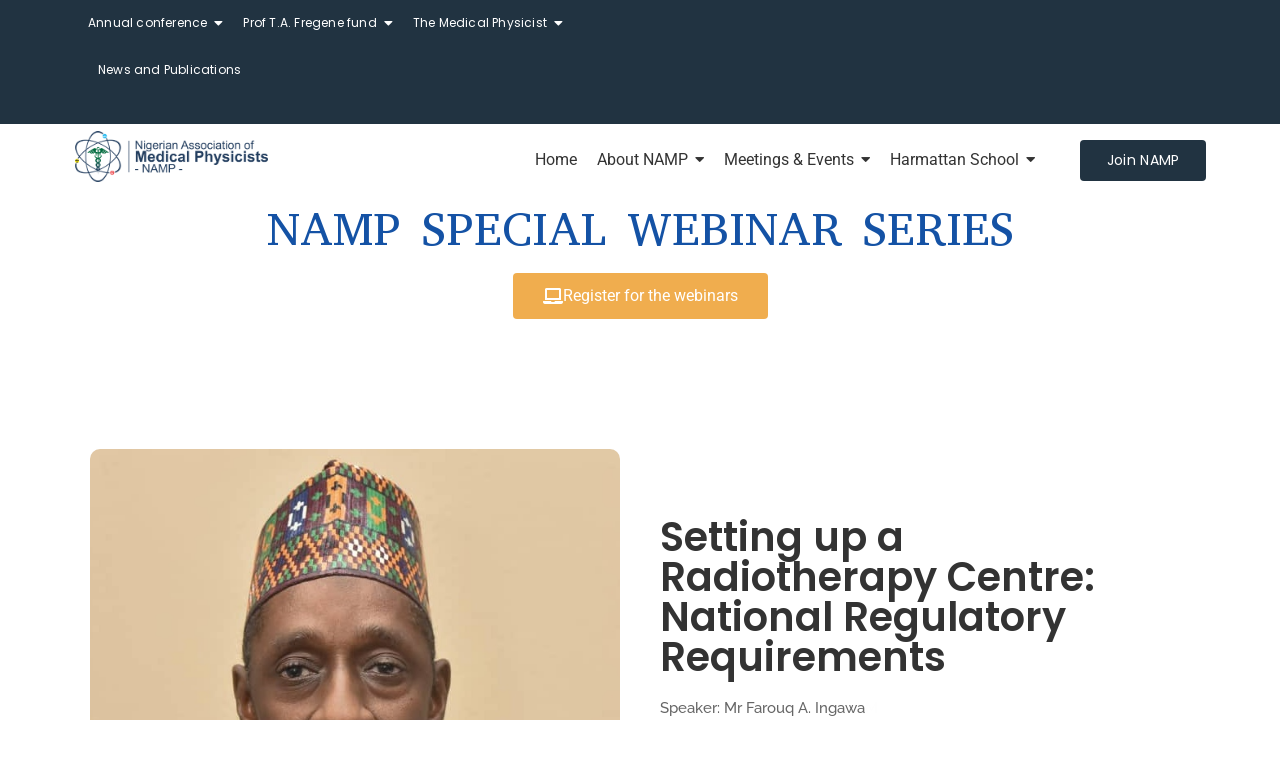

--- FILE ---
content_type: text/css
request_url: https://namp.ng/wp-content/uploads/elementor/css/post-3486.css?ver=1768540970
body_size: 1151
content:
.elementor-3486 .elementor-element.elementor-element-e9663bd{text-align:center;}.elementor-3486 .elementor-element.elementor-element-e9663bd .elementor-heading-title{font-family:"Abyssinica SIL", Sans-serif;font-size:47px;color:#1452A5;}.elementor-3486 .elementor-element.elementor-element-f306953 .elementor-button-content-wrapper{flex-direction:row;}.elementor-3486 .elementor-element.elementor-element-f306953 .elementor-button{fill:#FFFFFF;color:#FFFFFF;}.elementor-3486 .elementor-element.elementor-element-57ed9828{margin-top:100px;margin-bottom:50px;}.elementor-3486 .elementor-element.elementor-element-1b07bcef{text-align:left;}.elementor-3486 .elementor-element.elementor-element-1b07bcef img{width:100%;border-radius:10px 10px 10px 10px;}.elementor-bc-flex-widget .elementor-3486 .elementor-element.elementor-element-45050b4.elementor-column .elementor-widget-wrap{align-items:center;}.elementor-3486 .elementor-element.elementor-element-45050b4.elementor-column.elementor-element[data-element_type="column"] > .elementor-widget-wrap.elementor-element-populated{align-content:center;align-items:center;}.elementor-3486 .elementor-element.elementor-element-9bc4bc4{text-align:left;}.elementor-3486 .elementor-element.elementor-element-9bc4bc4 .elementor-heading-title{font-family:"Poppins", Sans-serif;font-size:40px;font-weight:600;color:#333333;}.elementor-3486 .elementor-element.elementor-element-1d114c5c{width:var( --container-widget-width, 100.189% );max-width:100.189%;--container-widget-width:100.189%;--container-widget-flex-grow:0;text-align:left;font-family:"Raleway", Sans-serif;font-size:15px;font-weight:500;color:#666666;}.elementor-3486 .elementor-element.elementor-element-4e47fcc7{text-align:left;font-family:"Raleway", Sans-serif;font-size:15px;font-weight:500;color:#666666;}.elementor-3486 .elementor-element.elementor-element-5dbc5d73 > .elementor-widget-container{margin:0px 0px 30px 0px;}.elementor-3486 .elementor-element.elementor-element-5dbc5d73{text-align:left;}.elementor-3486 .elementor-element.elementor-element-5dbc5d73 .elementor-heading-title{font-family:"Poppins", Sans-serif;font-size:25px;font-weight:500;color:#333333;}.elementor-3486 .elementor-element.elementor-element-c310942 .wpr-button{background-color:#FFD31500;-webkit-transition-duration:0.4s;transition-duration:0.4s;-webkit-animation-duration:0.4s;animation-duration:0.4s;border-color:#FBB801;border-style:solid;border-width:1px 1px 1px 1px;border-radius:4px 4px 4px 4px;}	.elementor-3486 .elementor-element.elementor-element-c310942 [class*="elementor-animation"]:hover,
								.elementor-3486 .elementor-element.elementor-element-c310942 .wpr-button::before,
								.elementor-3486 .elementor-element.elementor-element-c310942 .wpr-button::after{background-color:#FBB801;}.elementor-3486 .elementor-element.elementor-element-c310942 .wpr-button::before{-webkit-transition-duration:0.4s;transition-duration:0.4s;-webkit-animation-duration:0.4s;animation-duration:0.4s;}.elementor-3486 .elementor-element.elementor-element-c310942 .wpr-button::after{-webkit-transition-duration:0.4s;transition-duration:0.4s;-webkit-animation-duration:0.4s;animation-duration:0.4s;color:#333333;padding:10px 10px 10px 10px;}.elementor-3486 .elementor-element.elementor-element-c310942 .wpr-button .wpr-button-icon{-webkit-transition-duration:0.4s;transition-duration:0.4s;}.elementor-3486 .elementor-element.elementor-element-c310942 .wpr-button .wpr-button-icon svg{-webkit-transition-duration:0.4s;transition-duration:0.4s;}.elementor-3486 .elementor-element.elementor-element-c310942 .wpr-button .wpr-button-text{-webkit-transition-duration:0.4s;transition-duration:0.4s;-webkit-animation-duration:0.4s;animation-duration:0.4s;}.elementor-3486 .elementor-element.elementor-element-c310942 .wpr-button .wpr-button-content{-webkit-transition-duration:0.4s;transition-duration:0.4s;-webkit-animation-duration:0.4s;animation-duration:0.4s;}.elementor-3486 .elementor-element.elementor-element-c310942 .wpr-button-wrap{max-width:178px;}.elementor-3486 .elementor-element.elementor-element-c310942{text-align:left;}.elementor-3486 .elementor-element.elementor-element-c310942 .wpr-button-content{-webkit-justify-content:center;justify-content:center;}.elementor-3486 .elementor-element.elementor-element-c310942 .wpr-button-text{-webkit-justify-content:center;justify-content:center;color:#333333;}.elementor-3486 .elementor-element.elementor-element-c310942 .wpr-button-icon{font-size:18px;}.elementor-3486 .elementor-element.elementor-element-c310942 .wpr-button-icon svg{width:18px;height:18px;}.elementor-3486 .elementor-element.elementor-element-c310942.wpr-button-icon-position-left .wpr-button-icon{margin-right:12px;}.elementor-3486 .elementor-element.elementor-element-c310942.wpr-button-icon-position-right .wpr-button-icon{margin-left:12px;}.elementor-3486 .elementor-element.elementor-element-c310942.wpr-button-icon-style-inline .wpr-button-icon{color:#333333;}.elementor-3486 .elementor-element.elementor-element-c310942.wpr-button-icon-style-inline .wpr-button-icon svg{fill:#333333;}.elementor-3486 .elementor-element.elementor-element-c310942 .wpr-button-text,.elementor-3486 .elementor-element.elementor-element-c310942 .wpr-button::after{font-family:"Poppins", Sans-serif;font-size:15px;font-weight:400;}.elementor-3486 .elementor-element.elementor-element-c310942 .wpr-button:hover .wpr-button-text{color:#333333;}.elementor-3486 .elementor-element.elementor-element-c310942.wpr-button-icon-style-inline .wpr-button:hover .wpr-button-icon{color:#333333;}.elementor-3486 .elementor-element.elementor-element-c310942.wpr-button-icon-style-inline .wpr-button:hover .wpr-button-icon svg{fill:#333333;}.elementor-3486 .elementor-element.elementor-element-c310942 .wpr-button:hover{border-color:#FBB801;}.elementor-3486 .elementor-element.elementor-element-c310942.wpr-button-icon-style-inline .wpr-button{padding:10px 10px 10px 10px;}.elementor-3486 .elementor-element.elementor-element-c310942.wpr-button-icon-style-block .wpr-button-text{padding:10px 10px 10px 10px;}.elementor-3486 .elementor-element.elementor-element-c310942.wpr-button-icon-style-inline-block .wpr-button-content{padding:10px 10px 10px 10px;}.elementor-3486 .elementor-element.elementor-element-7a505843{margin-top:50px;margin-bottom:50px;}.elementor-bc-flex-widget .elementor-3486 .elementor-element.elementor-element-47c28f68.elementor-column .elementor-widget-wrap{align-items:center;}.elementor-3486 .elementor-element.elementor-element-47c28f68.elementor-column.elementor-element[data-element_type="column"] > .elementor-widget-wrap.elementor-element-populated{align-content:center;align-items:center;}.elementor-3486 .elementor-element.elementor-element-2a2baf2c{text-align:left;}.elementor-3486 .elementor-element.elementor-element-2a2baf2c .elementor-heading-title{font-family:"Poppins", Sans-serif;font-size:40px;font-weight:600;color:#333333;}.elementor-3486 .elementor-element.elementor-element-370f8ec5{text-align:left;font-family:"Raleway", Sans-serif;font-size:15px;font-weight:500;color:#666666;}.elementor-3486 .elementor-element.elementor-element-436aa3f{text-align:left;font-family:"Raleway", Sans-serif;font-size:15px;font-weight:500;color:#666666;}.elementor-3486 .elementor-element.elementor-element-38b9a76d > .elementor-widget-container{margin:0px 0px 30px 0px;}.elementor-3486 .elementor-element.elementor-element-38b9a76d{text-align:left;}.elementor-3486 .elementor-element.elementor-element-38b9a76d .elementor-heading-title{font-family:"Poppins", Sans-serif;font-size:25px;font-weight:500;color:#333333;}.elementor-3486 .elementor-element.elementor-element-4739e2be .wpr-button{background-color:#FFD31500;-webkit-transition-duration:0.4s;transition-duration:0.4s;-webkit-animation-duration:0.4s;animation-duration:0.4s;border-color:#FBB801;border-style:solid;border-width:1px 1px 1px 1px;border-radius:4px 4px 4px 4px;}	.elementor-3486 .elementor-element.elementor-element-4739e2be [class*="elementor-animation"]:hover,
								.elementor-3486 .elementor-element.elementor-element-4739e2be .wpr-button::before,
								.elementor-3486 .elementor-element.elementor-element-4739e2be .wpr-button::after{background-color:#FBB801;}.elementor-3486 .elementor-element.elementor-element-4739e2be .wpr-button::before{-webkit-transition-duration:0.4s;transition-duration:0.4s;-webkit-animation-duration:0.4s;animation-duration:0.4s;}.elementor-3486 .elementor-element.elementor-element-4739e2be .wpr-button::after{-webkit-transition-duration:0.4s;transition-duration:0.4s;-webkit-animation-duration:0.4s;animation-duration:0.4s;color:#333333;padding:10px 10px 10px 10px;}.elementor-3486 .elementor-element.elementor-element-4739e2be .wpr-button .wpr-button-icon{-webkit-transition-duration:0.4s;transition-duration:0.4s;}.elementor-3486 .elementor-element.elementor-element-4739e2be .wpr-button .wpr-button-icon svg{-webkit-transition-duration:0.4s;transition-duration:0.4s;}.elementor-3486 .elementor-element.elementor-element-4739e2be .wpr-button .wpr-button-text{-webkit-transition-duration:0.4s;transition-duration:0.4s;-webkit-animation-duration:0.4s;animation-duration:0.4s;}.elementor-3486 .elementor-element.elementor-element-4739e2be .wpr-button .wpr-button-content{-webkit-transition-duration:0.4s;transition-duration:0.4s;-webkit-animation-duration:0.4s;animation-duration:0.4s;}.elementor-3486 .elementor-element.elementor-element-4739e2be .wpr-button-wrap{max-width:178px;}.elementor-3486 .elementor-element.elementor-element-4739e2be{text-align:left;}.elementor-3486 .elementor-element.elementor-element-4739e2be .wpr-button-content{-webkit-justify-content:center;justify-content:center;}.elementor-3486 .elementor-element.elementor-element-4739e2be .wpr-button-text{-webkit-justify-content:center;justify-content:center;color:#333333;}.elementor-3486 .elementor-element.elementor-element-4739e2be .wpr-button-icon{font-size:18px;}.elementor-3486 .elementor-element.elementor-element-4739e2be .wpr-button-icon svg{width:18px;height:18px;}.elementor-3486 .elementor-element.elementor-element-4739e2be.wpr-button-icon-position-left .wpr-button-icon{margin-right:12px;}.elementor-3486 .elementor-element.elementor-element-4739e2be.wpr-button-icon-position-right .wpr-button-icon{margin-left:12px;}.elementor-3486 .elementor-element.elementor-element-4739e2be.wpr-button-icon-style-inline .wpr-button-icon{color:#333333;}.elementor-3486 .elementor-element.elementor-element-4739e2be.wpr-button-icon-style-inline .wpr-button-icon svg{fill:#333333;}.elementor-3486 .elementor-element.elementor-element-4739e2be .wpr-button-text,.elementor-3486 .elementor-element.elementor-element-4739e2be .wpr-button::after{font-family:"Poppins", Sans-serif;font-size:15px;font-weight:400;}.elementor-3486 .elementor-element.elementor-element-4739e2be .wpr-button:hover .wpr-button-text{color:#333333;}.elementor-3486 .elementor-element.elementor-element-4739e2be.wpr-button-icon-style-inline .wpr-button:hover .wpr-button-icon{color:#333333;}.elementor-3486 .elementor-element.elementor-element-4739e2be.wpr-button-icon-style-inline .wpr-button:hover .wpr-button-icon svg{fill:#333333;}.elementor-3486 .elementor-element.elementor-element-4739e2be .wpr-button:hover{border-color:#FBB801;}.elementor-3486 .elementor-element.elementor-element-4739e2be.wpr-button-icon-style-inline .wpr-button{padding:10px 10px 10px 10px;}.elementor-3486 .elementor-element.elementor-element-4739e2be.wpr-button-icon-style-block .wpr-button-text{padding:10px 10px 10px 10px;}.elementor-3486 .elementor-element.elementor-element-4739e2be.wpr-button-icon-style-inline-block .wpr-button-content{padding:10px 10px 10px 10px;}.elementor-3486 .elementor-element.elementor-element-5a2284b7{text-align:left;}.elementor-3486 .elementor-element.elementor-element-5a2284b7 img{width:100%;border-radius:10px 10px 10px 10px;}.elementor-3486 .elementor-element.elementor-element-4f24f67e{margin-top:50px;margin-bottom:50px;}.elementor-3486 .elementor-element.elementor-element-603e3122{text-align:left;}.elementor-3486 .elementor-element.elementor-element-603e3122 img{width:100%;border-radius:10px 10px 10px 10px;}.elementor-bc-flex-widget .elementor-3486 .elementor-element.elementor-element-4ab49dbd.elementor-column .elementor-widget-wrap{align-items:center;}.elementor-3486 .elementor-element.elementor-element-4ab49dbd.elementor-column.elementor-element[data-element_type="column"] > .elementor-widget-wrap.elementor-element-populated{align-content:center;align-items:center;}.elementor-3486 .elementor-element.elementor-element-7911e069{text-align:left;}.elementor-3486 .elementor-element.elementor-element-7911e069 .elementor-heading-title{font-family:"Poppins", Sans-serif;font-size:40px;font-weight:600;color:#333333;}.elementor-3486 .elementor-element.elementor-element-1f6f00c{text-align:left;font-family:"Raleway", Sans-serif;font-size:15px;font-weight:500;color:#666666;}.elementor-3486 .elementor-element.elementor-element-18b164e6{text-align:left;font-family:"Raleway", Sans-serif;font-size:15px;font-weight:500;color:#666666;}.elementor-3486 .elementor-element.elementor-element-6c77c0c0 > .elementor-widget-container{margin:0px 0px 30px 0px;}.elementor-3486 .elementor-element.elementor-element-6c77c0c0{text-align:left;}.elementor-3486 .elementor-element.elementor-element-6c77c0c0 .elementor-heading-title{font-family:"Poppins", Sans-serif;font-size:25px;font-weight:500;color:#333333;}.elementor-3486 .elementor-element.elementor-element-640c86f7 .wpr-button{background-color:#FFD31500;-webkit-transition-duration:0.4s;transition-duration:0.4s;-webkit-animation-duration:0.4s;animation-duration:0.4s;border-color:#FBB801;border-style:solid;border-width:1px 1px 1px 1px;border-radius:4px 4px 4px 4px;}	.elementor-3486 .elementor-element.elementor-element-640c86f7 [class*="elementor-animation"]:hover,
								.elementor-3486 .elementor-element.elementor-element-640c86f7 .wpr-button::before,
								.elementor-3486 .elementor-element.elementor-element-640c86f7 .wpr-button::after{background-color:#FBB801;}.elementor-3486 .elementor-element.elementor-element-640c86f7 .wpr-button::before{-webkit-transition-duration:0.4s;transition-duration:0.4s;-webkit-animation-duration:0.4s;animation-duration:0.4s;}.elementor-3486 .elementor-element.elementor-element-640c86f7 .wpr-button::after{-webkit-transition-duration:0.4s;transition-duration:0.4s;-webkit-animation-duration:0.4s;animation-duration:0.4s;color:#333333;padding:10px 10px 10px 10px;}.elementor-3486 .elementor-element.elementor-element-640c86f7 .wpr-button .wpr-button-icon{-webkit-transition-duration:0.4s;transition-duration:0.4s;}.elementor-3486 .elementor-element.elementor-element-640c86f7 .wpr-button .wpr-button-icon svg{-webkit-transition-duration:0.4s;transition-duration:0.4s;}.elementor-3486 .elementor-element.elementor-element-640c86f7 .wpr-button .wpr-button-text{-webkit-transition-duration:0.4s;transition-duration:0.4s;-webkit-animation-duration:0.4s;animation-duration:0.4s;}.elementor-3486 .elementor-element.elementor-element-640c86f7 .wpr-button .wpr-button-content{-webkit-transition-duration:0.4s;transition-duration:0.4s;-webkit-animation-duration:0.4s;animation-duration:0.4s;}.elementor-3486 .elementor-element.elementor-element-640c86f7 .wpr-button-wrap{max-width:178px;}.elementor-3486 .elementor-element.elementor-element-640c86f7{text-align:left;}.elementor-3486 .elementor-element.elementor-element-640c86f7 .wpr-button-content{-webkit-justify-content:center;justify-content:center;}.elementor-3486 .elementor-element.elementor-element-640c86f7 .wpr-button-text{-webkit-justify-content:center;justify-content:center;color:#333333;}.elementor-3486 .elementor-element.elementor-element-640c86f7 .wpr-button-icon{font-size:18px;}.elementor-3486 .elementor-element.elementor-element-640c86f7 .wpr-button-icon svg{width:18px;height:18px;}.elementor-3486 .elementor-element.elementor-element-640c86f7.wpr-button-icon-position-left .wpr-button-icon{margin-right:12px;}.elementor-3486 .elementor-element.elementor-element-640c86f7.wpr-button-icon-position-right .wpr-button-icon{margin-left:12px;}.elementor-3486 .elementor-element.elementor-element-640c86f7.wpr-button-icon-style-inline .wpr-button-icon{color:#333333;}.elementor-3486 .elementor-element.elementor-element-640c86f7.wpr-button-icon-style-inline .wpr-button-icon svg{fill:#333333;}.elementor-3486 .elementor-element.elementor-element-640c86f7 .wpr-button-text,.elementor-3486 .elementor-element.elementor-element-640c86f7 .wpr-button::after{font-family:"Poppins", Sans-serif;font-size:15px;font-weight:400;}.elementor-3486 .elementor-element.elementor-element-640c86f7 .wpr-button:hover .wpr-button-text{color:#333333;}.elementor-3486 .elementor-element.elementor-element-640c86f7.wpr-button-icon-style-inline .wpr-button:hover .wpr-button-icon{color:#333333;}.elementor-3486 .elementor-element.elementor-element-640c86f7.wpr-button-icon-style-inline .wpr-button:hover .wpr-button-icon svg{fill:#333333;}.elementor-3486 .elementor-element.elementor-element-640c86f7 .wpr-button:hover{border-color:#FBB801;}.elementor-3486 .elementor-element.elementor-element-640c86f7.wpr-button-icon-style-inline .wpr-button{padding:10px 10px 10px 10px;}.elementor-3486 .elementor-element.elementor-element-640c86f7.wpr-button-icon-style-block .wpr-button-text{padding:10px 10px 10px 10px;}.elementor-3486 .elementor-element.elementor-element-640c86f7.wpr-button-icon-style-inline-block .wpr-button-content{padding:10px 10px 10px 10px;}body.elementor-page-3486:not(.elementor-motion-effects-element-type-background), body.elementor-page-3486 > .elementor-motion-effects-container > .elementor-motion-effects-layer{background-color:#FFFFFF;}@media(max-width:767px){.elementor-3486 .elementor-element.elementor-element-9bc4bc4 .elementor-heading-title{font-size:35px;}.elementor-3486 .elementor-element.elementor-element-2a2baf2c .elementor-heading-title{font-size:35px;}.elementor-3486 .elementor-element.elementor-element-7911e069 .elementor-heading-title{font-size:35px;}}@media(max-width:1024px) and (min-width:768px){.elementor-3486 .elementor-element.elementor-element-d2717eb{width:100%;}.elementor-3486 .elementor-element.elementor-element-45050b4{width:100%;}.elementor-3486 .elementor-element.elementor-element-47c28f68{width:100%;}.elementor-3486 .elementor-element.elementor-element-9443797{width:100%;}.elementor-3486 .elementor-element.elementor-element-fb21734{width:100%;}.elementor-3486 .elementor-element.elementor-element-4ab49dbd{width:100%;}}

--- FILE ---
content_type: text/css
request_url: https://namp.ng/wp-content/uploads/elementor/css/post-161.css?ver=1768526316
body_size: 2513
content:
.elementor-161 .elementor-element.elementor-element-d4faa2c:not(.elementor-motion-effects-element-type-background), .elementor-161 .elementor-element.elementor-element-d4faa2c > .elementor-motion-effects-container > .elementor-motion-effects-layer{background-color:#213341;}.elementor-161 .elementor-element.elementor-element-d4faa2c{transition:background 0.3s, border 0.3s, border-radius 0.3s, box-shadow 0.3s;padding:0px 0px 0px 0px;z-index:3;}.elementor-161 .elementor-element.elementor-element-d4faa2c > .elementor-background-overlay{transition:background 0.3s, border-radius 0.3s, opacity 0.3s;}.elementor-161 .elementor-element.elementor-element-0a0dd44 > .elementor-widget-container{margin:-10px 0px -10px 0px;padding:0px 0px 0px 0px;}.elementor-161 .elementor-element.elementor-element-0a0dd44 .wpr-menu-item.wpr-pointer-item{transition-duration:0.8s;}.elementor-161 .elementor-element.elementor-element-0a0dd44 .wpr-menu-item.wpr-pointer-item:before{transition-duration:0.8s;}.elementor-161 .elementor-element.elementor-element-0a0dd44 .wpr-menu-item.wpr-pointer-item:after{transition-duration:0.8s;}.elementor-161 .elementor-element.elementor-element-0a0dd44 .wpr-mobile-toggle-wrap{text-align:center;}.elementor-161 .elementor-element.elementor-element-0a0dd44 .wpr-nav-menu .wpr-menu-item,
					 .elementor-161 .elementor-element.elementor-element-0a0dd44 .wpr-nav-menu > .menu-item-has-children > .wpr-sub-icon{color:#FFFFFF;}.elementor-161 .elementor-element.elementor-element-0a0dd44 .wpr-nav-menu .wpr-menu-item:hover,
					 .elementor-161 .elementor-element.elementor-element-0a0dd44 .wpr-nav-menu > .menu-item-has-children:hover > .wpr-sub-icon,
					 .elementor-161 .elementor-element.elementor-element-0a0dd44 .wpr-nav-menu .wpr-menu-item.wpr-active-menu-item,
					 .elementor-161 .elementor-element.elementor-element-0a0dd44 .wpr-nav-menu > .menu-item-has-children.current_page_item > .wpr-sub-icon{color:#FF5027;}.elementor-161 .elementor-element.elementor-element-0a0dd44.wpr-pointer-line-fx .wpr-menu-item:before,
					 .elementor-161 .elementor-element.elementor-element-0a0dd44.wpr-pointer-line-fx .wpr-menu-item:after{background-color:#FF5027;}.elementor-161 .elementor-element.elementor-element-0a0dd44.wpr-pointer-border-fx .wpr-menu-item:before{border-color:#FF5027;border-width:1px;}.elementor-161 .elementor-element.elementor-element-0a0dd44.wpr-pointer-background-fx .wpr-menu-item:before{background-color:#FF5027;}.elementor-161 .elementor-element.elementor-element-0a0dd44 .menu-item-has-children .wpr-sub-icon{font-size:14px;}.elementor-161 .elementor-element.elementor-element-0a0dd44.wpr-pointer-background:not(.wpr-sub-icon-none) .wpr-nav-menu-horizontal .menu-item-has-children .wpr-pointer-item{padding-right:calc(14px + 8px);}.elementor-161 .elementor-element.elementor-element-0a0dd44.wpr-pointer-border:not(.wpr-sub-icon-none) .wpr-nav-menu-horizontal .menu-item-has-children .wpr-pointer-item{padding-right:calc(14px + 8px);}.elementor-161 .elementor-element.elementor-element-0a0dd44 .wpr-nav-menu .wpr-menu-item,.elementor-161 .elementor-element.elementor-element-0a0dd44 .wpr-mobile-nav-menu a,.elementor-161 .elementor-element.elementor-element-0a0dd44 .wpr-mobile-toggle-text{font-family:"Poppins", Sans-serif;font-size:12px;font-weight:400;letter-spacing:0.2px;}.elementor-161 .elementor-element.elementor-element-0a0dd44.wpr-pointer-underline .wpr-menu-item:after,
					 .elementor-161 .elementor-element.elementor-element-0a0dd44.wpr-pointer-overline .wpr-menu-item:before,
					 .elementor-161 .elementor-element.elementor-element-0a0dd44.wpr-pointer-double-line .wpr-menu-item:before,
					 .elementor-161 .elementor-element.elementor-element-0a0dd44.wpr-pointer-double-line .wpr-menu-item:after{height:1px;}.elementor-161 .elementor-element.elementor-element-0a0dd44.wpr-pointer-underline>nav>ul>li>.wpr-menu-item:after,
					 .elementor-161 .elementor-element.elementor-element-0a0dd44.wpr-pointer-overline>nav>ul>li>.wpr-menu-item:before,
					 .elementor-161 .elementor-element.elementor-element-0a0dd44.wpr-pointer-double-line>nav>ul>li>.wpr-menu-item:before,
					 .elementor-161 .elementor-element.elementor-element-0a0dd44.wpr-pointer-double-line>nav>ul>li>.wpr-menu-item:after{height:1px;}.elementor-161 .elementor-element.elementor-element-0a0dd44.wpr-pointer-border-fx>nav>ul>li>.wpr-menu-item:before{border-width:1px;}.elementor-161 .elementor-element.elementor-element-0a0dd44.wpr-pointer-underline>.elementor-widget-container>nav>ul>li>.wpr-menu-item:after,
					 .elementor-161 .elementor-element.elementor-element-0a0dd44.wpr-pointer-overline>.elementor-widget-container>nav>ul>li>.wpr-menu-item:before,
					 .elementor-161 .elementor-element.elementor-element-0a0dd44.wpr-pointer-double-line>.elementor-widget-container>nav>ul>li>.wpr-menu-item:before,
					 .elementor-161 .elementor-element.elementor-element-0a0dd44.wpr-pointer-double-line>.elementor-widget-container>nav>ul>li>.wpr-menu-item:after{height:1px;}.elementor-161 .elementor-element.elementor-element-0a0dd44.wpr-pointer-border-fx>.elementor-widget-container>nav>ul>li>.wpr-menu-item:before{border-width:1px;}.elementor-161 .elementor-element.elementor-element-0a0dd44:not(.wpr-pointer-border-fx) .wpr-menu-item.wpr-pointer-item:before{transform:translateY(-13px);}.elementor-161 .elementor-element.elementor-element-0a0dd44:not(.wpr-pointer-border-fx) .wpr-menu-item.wpr-pointer-item:after{transform:translateY(13px);}.elementor-161 .elementor-element.elementor-element-0a0dd44 .wpr-nav-menu .wpr-menu-item{padding-left:8px;padding-right:8px;padding-top:10px;padding-bottom:10px;}.elementor-161 .elementor-element.elementor-element-0a0dd44.wpr-pointer-background:not(.wpr-sub-icon-none) .wpr-nav-menu-vertical .menu-item-has-children .wpr-sub-icon{text-indent:-8px;}.elementor-161 .elementor-element.elementor-element-0a0dd44.wpr-pointer-border:not(.wpr-sub-icon-none) .wpr-nav-menu-vertical .menu-item-has-children .wpr-sub-icon{text-indent:-8px;}.elementor-161 .elementor-element.elementor-element-0a0dd44 .wpr-nav-menu > .menu-item{margin-left:10px;margin-right:10px;}.elementor-161 .elementor-element.elementor-element-0a0dd44 .wpr-nav-menu-vertical .wpr-nav-menu > li > .wpr-sub-menu{margin-left:10px;}.elementor-161 .elementor-element.elementor-element-0a0dd44.wpr-main-menu-align-left .wpr-nav-menu-vertical .wpr-nav-menu > li > .wpr-sub-icon{right:10px;}.elementor-161 .elementor-element.elementor-element-0a0dd44.wpr-main-menu-align-right .wpr-nav-menu-vertical .wpr-nav-menu > li > .wpr-sub-icon{left:10px;}.elementor-161 .elementor-element.elementor-element-0a0dd44 .wpr-sub-menu .wpr-sub-menu-item,
					 .elementor-161 .elementor-element.elementor-element-0a0dd44 .wpr-sub-menu > .menu-item-has-children .wpr-sub-icon{color:#333333;}.elementor-161 .elementor-element.elementor-element-0a0dd44 .wpr-sub-menu .wpr-sub-menu-item{background-color:#ffffff;}.elementor-161 .elementor-element.elementor-element-0a0dd44 .wpr-sub-menu .wpr-sub-menu-item:hover,
					 .elementor-161 .elementor-element.elementor-element-0a0dd44 .wpr-sub-menu > .menu-item-has-children .wpr-sub-menu-item:hover .wpr-sub-icon,
					 .elementor-161 .elementor-element.elementor-element-0a0dd44 .wpr-sub-menu .wpr-sub-menu-item.wpr-active-menu-item,
					 .elementor-161 .elementor-element.elementor-element-0a0dd44 .wpr-sub-menu > .menu-item-has-children.current_page_item .wpr-sub-icon{color:#ffffff;}.elementor-161 .elementor-element.elementor-element-0a0dd44 .wpr-sub-menu .wpr-sub-menu-item:hover,
					 .elementor-161 .elementor-element.elementor-element-0a0dd44 .wpr-sub-menu .wpr-sub-menu-item.wpr-active-menu-item{background-color:#605BE5;}.elementor-161 .elementor-element.elementor-element-0a0dd44.wpr-sub-divider-yes .wpr-sub-menu li:not(:last-child){border-bottom-color:#e8e8e8;border-bottom-width:1px;}.elementor-161 .elementor-element.elementor-element-0a0dd44 .wpr-sub-menu{border-style:solid;border-width:1px 1px 1px 1px;border-color:#E8E8E8;}.elementor-161 .elementor-element.elementor-element-0a0dd44 .wpr-mobile-nav-menu a,
					 .elementor-161 .elementor-element.elementor-element-0a0dd44 .wpr-mobile-nav-menu .menu-item-has-children > a:after{color:#FFFFFF;}.elementor-161 .elementor-element.elementor-element-0a0dd44 .wpr-mobile-nav-menu li{background-color:#FD3101C7;}.elementor-161 .elementor-element.elementor-element-0a0dd44 .wpr-mobile-nav-menu li a:hover,
					 .elementor-161 .elementor-element.elementor-element-0a0dd44 .wpr-mobile-nav-menu .menu-item-has-children > a:hover:after,
					 .elementor-161 .elementor-element.elementor-element-0a0dd44 .wpr-mobile-nav-menu li a.wpr-active-menu-item,
					 .elementor-161 .elementor-element.elementor-element-0a0dd44 .wpr-mobile-nav-menu .menu-item-has-children.current_page_item > a:hover:after{color:#ffffff;}.elementor-161 .elementor-element.elementor-element-0a0dd44 .wpr-mobile-nav-menu a:hover,
					 .elementor-161 .elementor-element.elementor-element-0a0dd44 .wpr-mobile-nav-menu a.wpr-active-menu-item{background-color:#FD3101;}.elementor-161 .elementor-element.elementor-element-0a0dd44 .wpr-mobile-nav-menu a{padding-left:50px;padding-right:50px;}.elementor-161 .elementor-element.elementor-element-0a0dd44 .wpr-mobile-nav-menu .menu-item-has-children > a:after{margin-left:50px;margin-right:50px;}.elementor-161 .elementor-element.elementor-element-0a0dd44 .wpr-mobile-nav-menu .wpr-mobile-menu-item{padding-top:0px;padding-bottom:0px;}.elementor-161 .elementor-element.elementor-element-0a0dd44 .wpr-mobile-nav-menu .wpr-mobile-sub-menu-item{font-size:1px;padding-top:1px;padding-bottom:1px;}.elementor-161 .elementor-element.elementor-element-0a0dd44 .wpr-mobile-nav-menu{margin-top:8px;}.elementor-161 .elementor-element.elementor-element-0a0dd44 .wpr-mobile-toggle{border-color:#FD3101;width:40px;border-width:0px;}.elementor-161 .elementor-element.elementor-element-0a0dd44 .wpr-mobile-toggle-text{color:#FD3101;}.elementor-161 .elementor-element.elementor-element-0a0dd44 .wpr-mobile-toggle-line{background-color:#FD3101;height:2px;margin-bottom:2px;}.elementor-161 .elementor-element.elementor-element-0a0dd44 .wpr-mobile-toggle:hover{border-color:#FFFFFF;}.elementor-161 .elementor-element.elementor-element-0a0dd44 .wpr-mobile-toggle:hover .wpr-mobile-toggle-text{color:#FFFFFF;}.elementor-161 .elementor-element.elementor-element-0a0dd44 .wpr-mobile-toggle:hover .wpr-mobile-toggle-line{background-color:#FFFFFF;}.elementor-161 .elementor-element.elementor-element-c96cadc{--spacer-size:10px;}.elementor-161 .elementor-element.elementor-element-a69233a:not(.elementor-motion-effects-element-type-background), .elementor-161 .elementor-element.elementor-element-a69233a > .elementor-motion-effects-container > .elementor-motion-effects-layer{background-color:#FFFFFF;}.elementor-161 .elementor-element.elementor-element-a69233a > .elementor-container{min-height:72px;}.elementor-161 .elementor-element.elementor-element-a69233a{transition:background 0.3s, border 0.3s, border-radius 0.3s, box-shadow 0.3s;z-index:100;}.elementor-161 .elementor-element.elementor-element-a69233a > .elementor-background-overlay{transition:background 0.3s, border-radius 0.3s, opacity 0.3s;}.elementor-bc-flex-widget .elementor-161 .elementor-element.elementor-element-4ba8bf8e.elementor-column .elementor-widget-wrap{align-items:center;}.elementor-161 .elementor-element.elementor-element-4ba8bf8e.elementor-column.elementor-element[data-element_type="column"] > .elementor-widget-wrap.elementor-element-populated{align-content:center;align-items:center;}.elementor-161 .elementor-element.elementor-element-37e6098d{text-align:center;}.elementor-161 .elementor-element.elementor-element-37e6098d .wpr-logo{padding:0px 0px 0px 0px;border-radius:2px 2px 2px 2px;}.elementor-161 .elementor-element.elementor-element-37e6098d .wpr-logo-image{max-width:193px;}.elementor-161 .elementor-element.elementor-element-37e6098d.wpr-logo-position-left .wpr-logo-image{margin-right:0px;}.elementor-161 .elementor-element.elementor-element-37e6098d.wpr-logo-position-right .wpr-logo-image{margin-left:0px;}.elementor-161 .elementor-element.elementor-element-37e6098d.wpr-logo-position-center .wpr-logo-image{margin-bottom:0px;}.elementor-161 .elementor-element.elementor-element-37e6098d .wpr-logo-image img{-webkit-transition-duration:0.7s;transition-duration:0.7s;}.elementor-161 .elementor-element.elementor-element-37e6098d .wpr-logo-title{color:#605BE5;margin:0 0 0px;}.elementor-161 .elementor-element.elementor-element-37e6098d .wpr-logo-description{color:#888888;}.elementor-bc-flex-widget .elementor-161 .elementor-element.elementor-element-4b53ac22.elementor-column .elementor-widget-wrap{align-items:center;}.elementor-161 .elementor-element.elementor-element-4b53ac22.elementor-column.elementor-element[data-element_type="column"] > .elementor-widget-wrap.elementor-element-populated{align-content:center;align-items:center;}.elementor-161 .elementor-element.elementor-element-2d45a44 > .elementor-widget-container{margin:0px 45px 0px 0px;}.elementor-161 .elementor-element.elementor-element-2d45a44{z-index:1000;}.elementor-161 .elementor-element.elementor-element-2d45a44 .wpr-menu-item.wpr-pointer-item{transition-duration:0.2s;}.elementor-161 .elementor-element.elementor-element-2d45a44 .wpr-menu-item.wpr-pointer-item .wpr-mega-menu-icon{transition-duration:0.2s;}.elementor-161 .elementor-element.elementor-element-2d45a44 .wpr-menu-item.wpr-pointer-item:before{transition-duration:0.2s;}.elementor-161 .elementor-element.elementor-element-2d45a44 .wpr-menu-item.wpr-pointer-item:after{transition-duration:0.2s;}.elementor-161 .elementor-element.elementor-element-2d45a44 .wpr-mobile-toggle-wrap{text-align:center;}.elementor-161 .elementor-element.elementor-element-2d45a44 .wpr-nav-menu .wpr-menu-item,
					 .elementor-161 .elementor-element.elementor-element-2d45a44 .wpr-nav-menu > .menu-item-has-children > .wpr-sub-icon{color:#333333;}.elementor-161 .elementor-element.elementor-element-2d45a44 .wpr-nav-menu .wpr-mega-menu-icon{color:#333333;font-size:16px;margin-right:5px;}.elementor-161 .elementor-element.elementor-element-2d45a44 .wpr-nav-menu .wpr-menu-item:hover,
					.elementor-161 .elementor-element.elementor-element-2d45a44 .wpr-nav-menu .wpr-menu-item:hover .wpr-mega-menu-icon,
					.elementor-161 .elementor-element.elementor-element-2d45a44 .wpr-nav-menu .wpr-menu-item.wpr-active-menu-item .wpr-mega-menu-icon,
					 .elementor-161 .elementor-element.elementor-element-2d45a44 .wpr-nav-menu > .menu-item-has-children:hover > .wpr-sub-icon,
					 .elementor-161 .elementor-element.elementor-element-2d45a44 .wpr-nav-menu .wpr-menu-item.wpr-active-menu-item,
					 .elementor-161 .elementor-element.elementor-element-2d45a44 .wpr-nav-menu > .menu-item-has-children.current_page_item > .wpr-sub-icon{color:#605BE5;}.elementor-161 .elementor-element.elementor-element-2d45a44.wpr-pointer-line-fx .wpr-menu-item:before,
					 .elementor-161 .elementor-element.elementor-element-2d45a44.wpr-pointer-line-fx .wpr-menu-item:after{background-color:#605BE5;}.elementor-161 .elementor-element.elementor-element-2d45a44.wpr-pointer-border-fx .wpr-menu-item:before{border-color:#605BE5;}.elementor-161 .elementor-element.elementor-element-2d45a44.wpr-pointer-background-fx .wpr-menu-item:before{background-color:#605BE5;}.elementor-161 .elementor-element.elementor-element-2d45a44 .menu-item-has-children .wpr-sub-icon{font-size:15px;}.elementor-161 .elementor-element.elementor-element-2d45a44.wpr-pointer-underline>.wpr-nav-menu-container >ul>li>.wpr-menu-item:after,
					 .elementor-161 .elementor-element.elementor-element-2d45a44.wpr-pointer-overline>.wpr-nav-menu-container >ul>li>.wpr-menu-item:before,
					 .elementor-161 .elementor-element.elementor-element-2d45a44.wpr-pointer-double-line>.wpr-nav-menu-container >ul>li>.wpr-menu-item:before,
					 .elementor-161 .elementor-element.elementor-element-2d45a44.wpr-pointer-double-line>.wpr-nav-menu-container >ul>li>.wpr-menu-item:after{height:2px;}.elementor-161 .elementor-element.elementor-element-2d45a44.wpr-pointer-border-fx>.wpr-nav-menu-container >ul>li>.wpr-menu-item:before{border-width:2px;}.elementor-161 .elementor-element.elementor-element-2d45a44.wpr-pointer-underline>.elementor-widget-container>.wpr-nav-menu-container >ul>li>.wpr-menu-item:after,
					 .elementor-161 .elementor-element.elementor-element-2d45a44.wpr-pointer-overline>.elementor-widget-container>.wpr-nav-menu-container >ul>li>.wpr-menu-item:before,
					 .elementor-161 .elementor-element.elementor-element-2d45a44.wpr-pointer-double-line>.elementor-widget-container>.wpr-nav-menu-container >ul>li>.wpr-menu-item:before,
					 .elementor-161 .elementor-element.elementor-element-2d45a44.wpr-pointer-double-line>.elementor-widget-container>.wpr-nav-menu-container >ul>li>.wpr-menu-item:after{height:2px;}.elementor-161 .elementor-element.elementor-element-2d45a44.wpr-pointer-border-fx>.elementor-widget-container>.wpr-nav-menu-container >ul>li>.wpr-menu-item:before{border-width:2px;}.elementor-161 .elementor-element.elementor-element-2d45a44:not(.wpr-pointer-border-fx) .wpr-menu-item.wpr-pointer-item:before{transform:translateY(-13px);}.elementor-161 .elementor-element.elementor-element-2d45a44:not(.wpr-pointer-border-fx) .wpr-menu-item.wpr-pointer-item:after{transform:translateY(13px);}.elementor-161 .elementor-element.elementor-element-2d45a44 .wpr-nav-menu .wpr-menu-item{padding-left:0px;padding-right:0px;padding-top:15px;padding-bottom:15px;}.elementor-161 .elementor-element.elementor-element-2d45a44 .wpr-nav-menu > .menu-item{margin-left:10px;margin-right:10px;}.elementor-161 .elementor-element.elementor-element-2d45a44 .wpr-nav-menu-vertical .wpr-nav-menu > li > .wpr-sub-menu{margin-left:10px;transform:translateX(15px);}.elementor-161 .elementor-element.elementor-element-2d45a44 .wpr-nav-menu-vertical .wpr-nav-menu > li > .wpr-sub-mega-menu{margin-left:10px;transform:translateX(15px);}.elementor-161 .elementor-element.elementor-element-2d45a44.wpr-main-menu-align-left .wpr-nav-menu-vertical .wpr-nav-menu > li > .wpr-sub-icon{right:10px;}.elementor-161 .elementor-element.elementor-element-2d45a44.wpr-main-menu-align-right .wpr-nav-menu-vertical .wpr-nav-menu > li > .wpr-sub-icon{left:10px;}.elementor-161 .elementor-element.elementor-element-2d45a44 .wpr-nav-menu-horizontal .wpr-nav-menu .wpr-sub-mega-menu{transform:translateY(15px);}.elementor-161 .elementor-element.elementor-element-2d45a44.wpr-main-menu-align-center .wpr-nav-menu-horizontal .wpr-mega-menu-pos-default.wpr-mega-menu-width-custom .wpr-sub-mega-menu{transform:translate(-50%, 15px);}.elementor-161 .elementor-element.elementor-element-2d45a44 .wpr-nav-menu-horizontal .wpr-nav-menu > li > .wpr-sub-menu{transform:translateY(15px);}.elementor-161 .elementor-element.elementor-element-2d45a44 .wpr-nav-menu .wpr-mega-menu-badge{top:-5px;padding:3px 5px 2px 5px;border-radius:0px 0px 0px 0px;}.elementor-161 .elementor-element.elementor-element-2d45a44 .wpr-nav-menu-horizontal .wpr-mega-menu-badge{right:15px;}.elementor-161 .elementor-element.elementor-element-2d45a44 .wpr-nav-menu-vertical .wpr-mega-menu-badge{margin-left:15px;}.elementor-161 .elementor-element.elementor-element-2d45a44 .wpr-sub-mega-menu{background-color:#ffffff;border-style:solid;border-width:1px 1px 1px 1px;border-color:#E8E8E8;}.elementor-161 .elementor-element.elementor-element-2d45a44 .wpr-sub-menu .wpr-sub-menu-item,
					 .elementor-161 .elementor-element.elementor-element-2d45a44 .wpr-sub-menu > .menu-item-has-children .wpr-sub-icon{color:#333333;}.elementor-161 .elementor-element.elementor-element-2d45a44 .wpr-sub-menu .wpr-sub-menu-item{background-color:#ffffff;padding-left:15px;padding-right:15px;padding-top:13px;padding-bottom:13px;}.elementor-161 .elementor-element.elementor-element-2d45a44 .wpr-sub-menu .wpr-sub-menu-item:hover,
					 .elementor-161 .elementor-element.elementor-element-2d45a44 .wpr-sub-menu > .menu-item-has-children .wpr-sub-menu-item:hover .wpr-sub-icon,
					 .elementor-161 .elementor-element.elementor-element-2d45a44 .wpr-sub-menu .wpr-sub-menu-item.wpr-active-menu-item,
					 .elementor-161 .elementor-element.elementor-element-2d45a44 .wpr-sub-menu .wpr-sub-menu-item.wpr-active-menu-item .wpr-sub-icon,
					 .elementor-161 .elementor-element.elementor-element-2d45a44 .wpr-sub-menu > .menu-item-has-children.current_page_item .wpr-sub-icon{color:#ffffff;}.elementor-161 .elementor-element.elementor-element-2d45a44 .wpr-sub-menu .wpr-sub-menu-item:hover,
					 .elementor-161 .elementor-element.elementor-element-2d45a44 .wpr-sub-menu .wpr-sub-menu-item.wpr-active-menu-item{background-color:#605BE5;}.elementor-161 .elementor-element.elementor-element-2d45a44 .wpr-sub-menu .wpr-sub-icon{right:15px;}.elementor-161 .elementor-element.elementor-element-2d45a44.wpr-main-menu-align-right .wpr-nav-menu-vertical .wpr-sub-menu .wpr-sub-icon{left:15px;}.elementor-161 .elementor-element.elementor-element-2d45a44.wpr-sub-divider-yes .wpr-sub-menu li:not(:last-child){border-bottom-color:#e8e8e8;border-bottom-width:1px;}.elementor-161 .elementor-element.elementor-element-2d45a44 .wpr-sub-menu{border-style:solid;border-width:1px 1px 1px 1px;border-color:#E8E8E8;}.elementor-161 .elementor-element.elementor-element-2d45a44 .wpr-mobile-toggle{border-color:#333333;width:50px;border-width:0px;}.elementor-161 .elementor-element.elementor-element-2d45a44 .wpr-mobile-toggle-text{color:#333333;}.elementor-161 .elementor-element.elementor-element-2d45a44 .wpr-mobile-toggle-line{background-color:#333333;height:4px;margin-bottom:6px;}.elementor-161 .elementor-element.elementor-element-2d45a44 .wpr-mobile-toggle:hover{border-color:#605BE5;}.elementor-161 .elementor-element.elementor-element-2d45a44 .wpr-mobile-toggle:hover .wpr-mobile-toggle-text{color:#605BE5;}.elementor-161 .elementor-element.elementor-element-2d45a44 .wpr-mobile-toggle:hover .wpr-mobile-toggle-line{background-color:#605BE5;}.elementor-161 .elementor-element.elementor-element-2d45a44 .wpr-mobile-menu-item,
					.elementor-161 .elementor-element.elementor-element-2d45a44 .wpr-mobile-sub-menu-item,
					.elementor-161 .elementor-element.elementor-element-2d45a44 .menu-item-has-children > .wpr-mobile-menu-item:after{color:#333333;}.elementor-161 .elementor-element.elementor-element-2d45a44 .wpr-mobile-nav-menu > li,
					 .elementor-161 .elementor-element.elementor-element-2d45a44 .wpr-mobile-sub-menu li{background-color:#ffffff;}.elementor-161 .elementor-element.elementor-element-2d45a44 .wpr-mobile-nav-menu li a:hover,
					 .elementor-161 .elementor-element.elementor-element-2d45a44 .wpr-mobile-nav-menu .menu-item-has-children > a:hover:after,
					 .elementor-161 .elementor-element.elementor-element-2d45a44 .wpr-mobile-nav-menu li a.wpr-active-menu-item,
					 .elementor-161 .elementor-element.elementor-element-2d45a44 .wpr-mobile-nav-menu .menu-item-has-children.current_page_item > a:hover:after{color:#ffffff;}.elementor-161 .elementor-element.elementor-element-2d45a44 .wpr-mobile-menu-item:hover,
					.elementor-161 .elementor-element.elementor-element-2d45a44 .wpr-mobile-sub-menu-item:hover,
					.elementor-161 .elementor-element.elementor-element-2d45a44 .wpr-mobile-sub-menu-item.wpr-active-menu-item,
					.elementor-161 .elementor-element.elementor-element-2d45a44 .wpr-mobile-menu-item.wpr-active-menu-item{background-color:#605BE5;}.elementor-161 .elementor-element.elementor-element-2d45a44 .wpr-mobile-menu-item{padding-left:10px;padding-right:10px;}.elementor-161 .elementor-element.elementor-element-2d45a44 .wpr-mobile-mega-menu > li > a > .wpr-mobile-sub-icon{padding:10px;}.elementor-161 .elementor-element.elementor-element-2d45a44 .wpr-mobile-nav-menu .wpr-mobile-menu-item{padding-top:10px;padding-bottom:10px;}.elementor-161 .elementor-element.elementor-element-2d45a44.wpr-mobile-divider-yes .wpr-mobile-menu-item{border-bottom-color:#e8e8e8;border-bottom-width:1px;}.elementor-161 .elementor-element.elementor-element-2d45a44 .wpr-mobile-mega-menu .wpr-mobile-sub-icon{font-size:14px;}.elementor-161 .elementor-element.elementor-element-2d45a44 .wpr-mobile-nav-menu .wpr-mobile-sub-menu-item{font-size:12px;padding-left:10px;padding-right:10px;padding-top:5px;padding-bottom:5px;}.elementor-161 .elementor-element.elementor-element-2d45a44 .wpr-menu-offcanvas-back{padding-left:10px;padding-right:10px;}.elementor-161 .elementor-element.elementor-element-2d45a44.wpr-mobile-menu-display-dropdown .wpr-mobile-nav-menu{margin-top:10px;}.elementor-bc-flex-widget .elementor-161 .elementor-element.elementor-element-4cd82bb7.elementor-column .elementor-widget-wrap{align-items:center;}.elementor-161 .elementor-element.elementor-element-4cd82bb7.elementor-column.elementor-element[data-element_type="column"] > .elementor-widget-wrap.elementor-element-populated{align-content:center;align-items:center;}.elementor-161 .elementor-element.elementor-element-4a401680 .wpr-button{background-color:#213341;-webkit-transition-duration:0.7s;transition-duration:0.7s;-webkit-animation-duration:0.7s;animation-duration:0.7s;border-color:#E8E8E8;border-style:none;border-radius:4px 4px 4px 4px;}	.elementor-161 .elementor-element.elementor-element-4a401680 [class*="elementor-animation"]:hover,
								.elementor-161 .elementor-element.elementor-element-4a401680 .wpr-button::before,
								.elementor-161 .elementor-element.elementor-element-4a401680 .wpr-button::after{background-color:#395469;}.elementor-161 .elementor-element.elementor-element-4a401680 .wpr-button::before{-webkit-transition-duration:0.7s;transition-duration:0.7s;-webkit-animation-duration:0.7s;animation-duration:0.7s;}.elementor-161 .elementor-element.elementor-element-4a401680 .wpr-button::after{-webkit-transition-duration:0.7s;transition-duration:0.7s;-webkit-animation-duration:0.7s;animation-duration:0.7s;color:#ffffff;padding:10px 10px 10px 10px;}.elementor-161 .elementor-element.elementor-element-4a401680 .wpr-button .wpr-button-icon{-webkit-transition-duration:0.7s;transition-duration:0.7s;}.elementor-161 .elementor-element.elementor-element-4a401680 .wpr-button .wpr-button-icon svg{-webkit-transition-duration:0.7s;transition-duration:0.7s;}.elementor-161 .elementor-element.elementor-element-4a401680 .wpr-button .wpr-button-text{-webkit-transition-duration:0.7s;transition-duration:0.7s;-webkit-animation-duration:0.7s;animation-duration:0.7s;}.elementor-161 .elementor-element.elementor-element-4a401680 .wpr-button .wpr-button-content{-webkit-transition-duration:0.7s;transition-duration:0.7s;-webkit-animation-duration:0.7s;animation-duration:0.7s;}.elementor-161 .elementor-element.elementor-element-4a401680 .wpr-button-wrap{max-width:200px;}.elementor-161 .elementor-element.elementor-element-4a401680{text-align:right;}.elementor-161 .elementor-element.elementor-element-4a401680 .wpr-button-content{-webkit-justify-content:center;justify-content:center;}.elementor-161 .elementor-element.elementor-element-4a401680 .wpr-button-text{-webkit-justify-content:center;justify-content:center;color:#ffffff;}.elementor-161 .elementor-element.elementor-element-4a401680 .wpr-button-icon{font-size:18px;}.elementor-161 .elementor-element.elementor-element-4a401680 .wpr-button-icon svg{width:18px;height:18px;}.elementor-161 .elementor-element.elementor-element-4a401680.wpr-button-icon-position-left .wpr-button-icon{margin-right:12px;}.elementor-161 .elementor-element.elementor-element-4a401680.wpr-button-icon-position-right .wpr-button-icon{margin-left:12px;}.elementor-161 .elementor-element.elementor-element-4a401680.wpr-button-icon-style-inline .wpr-button-icon{color:#ffffff;}.elementor-161 .elementor-element.elementor-element-4a401680.wpr-button-icon-style-inline .wpr-button-icon svg{fill:#ffffff;}.elementor-161 .elementor-element.elementor-element-4a401680 .wpr-button-text,.elementor-161 .elementor-element.elementor-element-4a401680 .wpr-button::after{font-family:"Poppins", Sans-serif;font-size:14px;font-weight:400;letter-spacing:0.3px;}.elementor-161 .elementor-element.elementor-element-4a401680 .wpr-button:hover .wpr-button-text{color:#ffffff;}.elementor-161 .elementor-element.elementor-element-4a401680.wpr-button-icon-style-inline .wpr-button:hover .wpr-button-icon{color:#ffffff;}.elementor-161 .elementor-element.elementor-element-4a401680.wpr-button-icon-style-inline .wpr-button:hover .wpr-button-icon svg{fill:#ffffff;}.elementor-161 .elementor-element.elementor-element-4a401680 .wpr-button:hover{border-color:#E8E8E8;box-shadow:0px 0px 20px 0px rgba(156, 158, 186, 0.3215686274509804);}.elementor-161 .elementor-element.elementor-element-4a401680.wpr-button-icon-style-inline .wpr-button{padding:10px 10px 10px 10px;}.elementor-161 .elementor-element.elementor-element-4a401680.wpr-button-icon-style-block .wpr-button-text{padding:10px 10px 10px 10px;}.elementor-161 .elementor-element.elementor-element-4a401680.wpr-button-icon-style-inline-block .wpr-button-content{padding:10px 10px 10px 10px;}body.elementor-page-161:not(.elementor-motion-effects-element-type-background), body.elementor-page-161 > .elementor-motion-effects-container > .elementor-motion-effects-layer{background-color:#C3C3C3;}@media(min-width:768px){.elementor-161 .elementor-element.elementor-element-4ba8bf8e{width:17.806%;}.elementor-161 .elementor-element.elementor-element-4b53ac22{width:70.805%;}.elementor-161 .elementor-element.elementor-element-4cd82bb7{width:11.053%;}}@media(max-width:1024px){.elementor-161 .elementor-element.elementor-element-0a0dd44 .wpr-mobile-toggle-wrap{text-align:center;}.elementor-161 .elementor-element.elementor-element-0a0dd44 .wpr-nav-menu .wpr-menu-item,.elementor-161 .elementor-element.elementor-element-0a0dd44 .wpr-mobile-nav-menu a,.elementor-161 .elementor-element.elementor-element-0a0dd44 .wpr-mobile-toggle-text{font-size:13px;}.elementor-161 .elementor-element.elementor-element-0a0dd44 .wpr-nav-menu .wpr-menu-item{padding-left:5px;padding-right:5px;padding-top:0px;padding-bottom:0px;}.elementor-161 .elementor-element.elementor-element-0a0dd44.wpr-pointer-background:not(.wpr-sub-icon-none) .wpr-nav-menu-vertical .menu-item-has-children .wpr-sub-icon{text-indent:-5px;}.elementor-161 .elementor-element.elementor-element-0a0dd44.wpr-pointer-border:not(.wpr-sub-icon-none) .wpr-nav-menu-vertical .menu-item-has-children .wpr-sub-icon{text-indent:-5px;}.elementor-161 .elementor-element.elementor-element-0a0dd44 .wpr-nav-menu > .menu-item{margin-left:0px;margin-right:0px;}.elementor-161 .elementor-element.elementor-element-0a0dd44 .wpr-nav-menu-vertical .wpr-nav-menu > li > .wpr-sub-menu{margin-left:0px;}.elementor-161 .elementor-element.elementor-element-0a0dd44.wpr-main-menu-align-left .wpr-nav-menu-vertical .wpr-nav-menu > li > .wpr-sub-icon{right:0px;}.elementor-161 .elementor-element.elementor-element-0a0dd44.wpr-main-menu-align-right .wpr-nav-menu-vertical .wpr-nav-menu > li > .wpr-sub-icon{left:0px;}.elementor-161 .elementor-element.elementor-element-0a0dd44 .wpr-sub-menu .wpr-sub-menu-item{padding-left:0px;padding-right:0px;padding-top:0px;padding-bottom:0px;}.elementor-161 .elementor-element.elementor-element-0a0dd44 .wpr-sub-menu .wpr-sub-icon{right:0px;}.elementor-161 .elementor-element.elementor-element-0a0dd44.wpr-main-menu-align-right .wpr-nav-menu-vertical .wpr-sub-menu .wpr-sub-icon{left:0px;}.elementor-161 .elementor-element.elementor-element-0a0dd44 .wpr-nav-menu-horizontal .wpr-nav-menu > li > .wpr-sub-menu{margin-top:0px;}.elementor-161 .elementor-element.elementor-element-a69233a{padding:0px 20px 0px 20px;}.elementor-bc-flex-widget .elementor-161 .elementor-element.elementor-element-4b53ac22.elementor-column .elementor-widget-wrap{align-items:center;}.elementor-161 .elementor-element.elementor-element-4b53ac22.elementor-column.elementor-element[data-element_type="column"] > .elementor-widget-wrap.elementor-element-populated{align-content:center;align-items:center;}.elementor-161 .elementor-element.elementor-element-4b53ac22{z-index:1;}.elementor-161 .elementor-element.elementor-element-4a401680 .wpr-button-text,.elementor-161 .elementor-element.elementor-element-4a401680 .wpr-button::after{font-size:13px;}}@media(max-width:767px){.elementor-161 .elementor-element.elementor-element-0a0dd44 > .elementor-widget-container{margin:-10px -10px -10px -10px;padding:0px 0px 0px 0px;}.elementor-161 .elementor-element.elementor-element-0a0dd44 .wpr-mobile-toggle-wrap{text-align:right;}.elementor-161 .elementor-element.elementor-element-0a0dd44 .wpr-nav-menu .wpr-menu-item{padding-left:5px;padding-right:5px;padding-top:10px;padding-bottom:10px;}.elementor-161 .elementor-element.elementor-element-0a0dd44.wpr-pointer-background:not(.wpr-sub-icon-none) .wpr-nav-menu-vertical .menu-item-has-children .wpr-sub-icon{text-indent:-5px;}.elementor-161 .elementor-element.elementor-element-0a0dd44.wpr-pointer-border:not(.wpr-sub-icon-none) .wpr-nav-menu-vertical .menu-item-has-children .wpr-sub-icon{text-indent:-5px;}.elementor-161 .elementor-element.elementor-element-0a0dd44 .wpr-sub-menu .wpr-sub-menu-item{padding-left:0px;padding-right:0px;padding-top:0px;padding-bottom:0px;}.elementor-161 .elementor-element.elementor-element-0a0dd44 .wpr-sub-menu .wpr-sub-icon{right:0px;}.elementor-161 .elementor-element.elementor-element-0a0dd44.wpr-main-menu-align-right .wpr-nav-menu-vertical .wpr-sub-menu .wpr-sub-icon{left:0px;}.elementor-161 .elementor-element.elementor-element-0a0dd44 .wpr-mobile-nav-menu{margin-top:0px;}.elementor-161 .elementor-element.elementor-element-c96cadc{--spacer-size:41px;}.elementor-161 .elementor-element.elementor-element-a69233a > .elementor-container{max-width:500px;}.elementor-161 .elementor-element.elementor-element-4ba8bf8e{width:50%;}.elementor-161 .elementor-element.elementor-element-37e6098d{width:var( --container-widget-width, 170px );max-width:170px;--container-widget-width:170px;--container-widget-flex-grow:0;}.elementor-161 .elementor-element.elementor-element-4b53ac22{width:50%;z-index:7;}.elementor-bc-flex-widget .elementor-161 .elementor-element.elementor-element-4b53ac22.elementor-column .elementor-widget-wrap{align-items:center;}.elementor-161 .elementor-element.elementor-element-4b53ac22.elementor-column.elementor-element[data-element_type="column"] > .elementor-widget-wrap.elementor-element-populated{align-content:center;align-items:center;}.elementor-161 .elementor-element.elementor-element-4b53ac22.elementor-column > .elementor-widget-wrap{justify-content:flex-end;}.elementor-161 .elementor-element.elementor-element-2d45a44{width:auto;max-width:auto;}.elementor-161 .elementor-element.elementor-element-2d45a44 > .elementor-widget-container{margin:0px 0px 0px 0px;padding:0px 0px 0px 0px;}.elementor-161 .elementor-element.elementor-element-4cd82bb7{width:100%;}.elementor-161 .elementor-element.elementor-element-4a401680{text-align:center;}}

--- FILE ---
content_type: text/css
request_url: https://namp.ng/wp-content/uploads/elementor/css/post-663.css?ver=1768526317
body_size: 474
content:
.elementor-663 .elementor-element.elementor-element-437b5122{transition:background 0.3s, border 0.3s, border-radius 0.3s, box-shadow 0.3s;}.elementor-663 .elementor-element.elementor-element-437b5122 > .elementor-background-overlay{transition:background 0.3s, border-radius 0.3s, opacity 0.3s;}.elementor-663 .elementor-element.elementor-element-74ba9b9c > .elementor-widget-container{margin:0px 0px 0px 0px;}.elementor-663 .elementor-element.elementor-element-74ba9b9c .elementor-heading-title{font-family:"Poppins", Sans-serif;line-height:2.3em;color:#999999;}.elementor-663 .elementor-element.elementor-element-4e0f2edf{width:auto;max-width:auto;text-align:left;}.elementor-663 .elementor-element.elementor-element-4e0f2edf > .elementor-widget-container{margin:0px 5px 0px 0px;}.elementor-663 .elementor-element.elementor-element-4e0f2edf .wpr-popup-trigger-button{color:#101010;background-color:#FFFFFF;transition-duration:0.1s;font-family:"Poppins", Sans-serif;border-style:none;padding:6px 15px 6px 15px;margin:0px 0px 0px 0px;border-radius:3px 3px 3px 3px;}.elementor-663 .elementor-element.elementor-element-4e0f2edf .wpr-popup-trigger-button svg{fill:#101010;width:10px;height:10px;}.elementor-663 .elementor-element.elementor-element-4e0f2edf .wpr-popup-trigger-button:hover{color:#ffffff;background-color:#101010;}.elementor-663 .elementor-element.elementor-element-4e0f2edf .wpr-popup-trigger-button .wpr-extra-icon-left{padding-right:10px;}.elementor-663 .elementor-element.elementor-element-4e0f2edf .wpr-popup-trigger-button .wpr-extra-icon-right{padding-left:10px;}.elementor-663 .elementor-element.elementor-element-1ef5ebf4{width:auto;max-width:auto;text-align:left;}.elementor-663 .elementor-element.elementor-element-1ef5ebf4 .wpr-popup-trigger-button{color:#ffffff;background-color:#FD3101;transition-duration:0.1s;font-family:"Poppins", Sans-serif;border-style:none;padding:6px 15px 6px 15px;margin:0px 0px 0px 0px;border-radius:3px 3px 3px 3px;}.elementor-663 .elementor-element.elementor-element-1ef5ebf4 .wpr-popup-trigger-button svg{fill:#ffffff;width:10px;height:10px;}.elementor-663 .elementor-element.elementor-element-1ef5ebf4 .wpr-popup-trigger-button:hover{color:#ffffff;background-color:#FD3101;}.elementor-663 .elementor-element.elementor-element-1ef5ebf4 .wpr-popup-trigger-button .wpr-extra-icon-left{padding-right:10px;}.elementor-663 .elementor-element.elementor-element-1ef5ebf4 .wpr-popup-trigger-button .wpr-extra-icon-right{padding-left:10px;}#wpr-popup-id-663 .wpr-popup-container-inner{background-color:#212121;height:auto;z-index:13;align-items:flex-start;padding:20px 20px 20px 20px;border-radius:0px 0px 0px 0px;}#wpr-popup-id-663 .wpr-popup-container{width:100%;animation-duration:1s;}#wpr-popup-id-663 .wpr-template-popup-inner{justify-content:center;align-items:flex-end;}#wpr-popup-id-663{z-index:9999;}#wpr-popup-id-663 .wpr-popup-overlay{display:block;}#wpr-popup-id-663 .wpr-popup-close-btn{display:block;top:10px;right:10px;color:#FFFFFF;width:26px;height:26px;border-style:none;border-radius:2px 2px 2px 2px;}#wpr-popup-id-663 .ps-container > .ps-scrollbar-y-rail > .ps-scrollbar-y{background-color:#333333;}#wpr-popup-id-663 .ps > .ps__rail-y > .ps__thumb-y{background-color:#333333;}#wpr-popup-id-663 .wpr-popup-close-btn:hover{color:#FD3101;}#wpr-popup-id-663 .wpr-popup-close-btn i{font-size:20px;line-height:26px;}#wpr-popup-id-663 .wpr-popup-close-btn svg{width:20px;height:20px;line-height:26px;}@media(max-width:1024px){.elementor-663 .elementor-element.elementor-element-74ba9b9c .elementor-heading-title{line-height:1.6em;}}@media(min-width:768px){.elementor-663 .elementor-element.elementor-element-19554f97{width:70%;}.elementor-663 .elementor-element.elementor-element-58b0749e{width:29.652%;}}@media(max-width:767px){.elementor-663 .elementor-element.elementor-element-19554f97{width:100%;}.elementor-663 .elementor-element.elementor-element-74ba9b9c > .elementor-widget-container{margin:10px 0px 20px 0px;}.elementor-663 .elementor-element.elementor-element-58b0749e{width:100%;}.elementor-663 .elementor-element.elementor-element-58b0749e.elementor-column > .elementor-widget-wrap{justify-content:center;}}